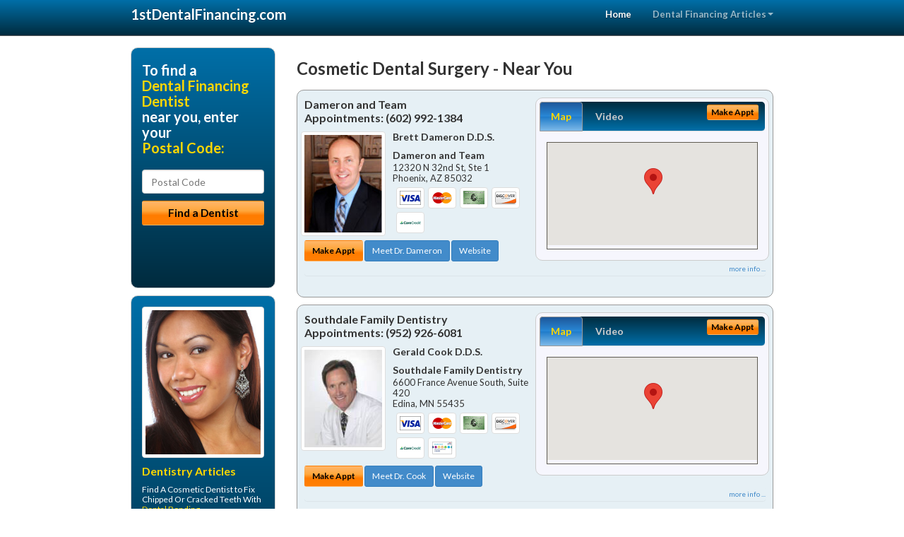

--- FILE ---
content_type: text/html; charset=utf-8
request_url: https://www.1stdentalfinancing.com/cosmetic-dental-surgery
body_size: 16327
content:


<!DOCTYPE html>

<html xmlns="http://www.w3.org/1999/xhtml">
<head id="Head1"><meta http-equiv="Content-Type" content="text/html; charset=iso-8859-1" /><meta name="viewport" content="width=device-width, initial-scale=1.0" /><meta http-equiv="X-UA-Compatible" content="IE=edge" /><title>Cosmetic Dental Surgery</title>
<link rel="canonical" href="http://www.1stdentalfinancing.com/virtualpage" /><meta name="robots" content="index, follow, noodp, archive, noydir" />






    <script type="text/javascript" src="//ajax.googleapis.com/ajax/libs/jquery/1.11.1/jquery.min.js"></script>
    <script type="text/javascript" src="/Content/Flowplayer/flowplayer.min.js"></script>
    <script type='text/javascript' >
        //<![CDATA[
        var _gaq = _gaq || [];        _gaq.push(['_setAccount', 'UA-2271452-19']);        _gaq.push(['_trackPageview']);        (function()        {            var ga = document.createElement('script');            ga.type = 'text/javascript'; ga.async = true;            ga.src = ('https:' == document.location.protocol ? 'https://ssl' : 'http://www') + '.google-analytics.com/ga.js';            var s = document.getElementsByTagName('script')[0]; s.parentNode.insertBefore(ga, s);         })();
        //]]>
    </script>
<meta name="google-site-verification" content="gqzZVUDIvSi-gblXPQTEoLkoBjVE0emqc_9aRHhe-4o" />

        <script src="/content/scripts/jquery.expander.min.js"></script>

<link rel="stylesheet" href="//maxcdn.bootstrapcdn.com/bootstrap/3.2.0/css/bootstrap.min.css" /><link rel="stylesheet" href="/content/styles/national/bootstrap-overrides.css" /><link rel="stylesheet" href="/content/styles/national/bootstrap-theme.css" /><link rel="stylesheet" href="/content/styles/national/master.css" /><link href="//fonts.googleapis.com/css?family=Lato:300,400,700,900,300italic,400italic,700italic,900italic" rel="stylesheet" type="text/css" />
    <!--[if lt IE 9]>
      <script src="//html5shim.googlecode.com/svn/trunk/html5.js"></script>
    <![endif]-->

<script async src="//pagead2.googlesyndication.com/pagead/js/adsbygoogle.js"></script>
<script>
    (adsbygoogle = window.adsbygoogle || []).push({
        google_ad_client: "ca-pub-4280788974163449",
        enable_page_level_ads: true
    });
</script>

<meta name="description" content="Cosmetic dental surgery: Find a local area dentist to help you with dental patient financing. Learn about the different dental plans that can be combined with dental insurance or PPO plans to reduce your cost." /><meta name="keywords" content="cosmetic dental surgery, dental financing, dental loans" /></head>
<body>
    
    

<div class="navbar navbar-inverse navbar-fixed-top" role="navigation">
        <div class="container">
            <div class="navbar-header">
                <button type="button" class="navbar-toggle pull-right" data-toggle="collapse" data-target=".navbar-ex1-collapse">
                    <span class="sr-only">Toggle navigation</span>
                    <span class="icon-bar"></span>
                    <span class="icon-bar"></span>
                    <span class="icon-bar"></span>
                </button>
                <a href="/" class="navbar-brand"><strong>1stDentalFinancing.com</strong></a>
            </div>

            <div class="collapse navbar-collapse navbar-ex1-collapse" role="navigation">
                <ul class="nav navbar-nav navbar-right">
                    <li class="active"><a href="/">Home</a></li>
                    <li class="dropdown">
                        <a href="/article-index" class="dropdown-toggle" data-toggle="dropdown">Dental Financing Articles<b class="caret"></b></a>
                        <ul class="dropdown-menu">
        
            <li><a href="/article-index#finance1" >Dental Loans</a></li>
        
            <li><a href="/article-index#finance2" >Dental Credit</a></li>
        
            <li><a href="/article-index#finance3" >Dental Plans</a></li>
        
            <li><a href="/article-index#finance4" >Dental Credit Cards</a></li>
        
                        </ul>
                    </li> 
                </ul>
            </div>
        </div>
    </div>
    
        <div class="container directory-wrapper">
            <div class="row">
                <!-- Features Row -->
                <div class="features_op1_row">
                    <!-- Feature -->
            
<div class="col-sm-9 col-sm-push-3 col-md-9 col-md-push-3">

    <h1 class="city-headline">Cosmetic Dental Surgery - Near You</h1>
    
        
                  
                  

<div class="box-container-card"> 
<div class="row">                   
<div class="col-sm-6 card-left">

  <h2><span itemprop="name">Dameron and Team</span><br />
  <span itemprop="telephone">Appointments: <span data-escapptphone="%28%36%30%32%29%20%39%39%32%2d%31%33%38%34" class="_apptphone_">(602) 992-1384</span></span></h2>
<div class="row"> 
<div class="col-xs-4 col-sm-5 card-photo">
    <span itemprop="photo">
    <img alt="Practice Photo" class="img-thumbnail" src="/media/user/11117/30483/drdameron.jpg?t=7F8F2EA9" />
    
</span>
</div> 

<div class="col-xs-8 col-sm-7 card-info">   
<h3><span itemprop="name">Brett Dameron D.D.S.</span></h3>
<h4><span itemprop="name">Dameron and Team</span></h4>
<div itemprop="address" itemscope itemtype="http://schema.org/PostalAddress">
 <p><span itemprop="streetAddress">12320 N 32nd St, Ste 1 </span></p>
                      <p><span itemprop="addressLocality">Phoenix</span>, 
                          <span itemprop="addressRegion">AZ</span> 
                          <span itemprop="postalCode">85032</span></p>                    
</div>
<div itemprop="geo" itemscope itemtype="http://schema.org/GeoCoordinates">
      <meta itemprop="latitude" content="33.5989017" />
      <meta itemprop="longitude" content="-112.0136834" />
</div>
<div class="card-cc-logos">

    <img alt="accepted credit card" class="img-thumbnail pull-left" src="/media/common/288/Visa_60x40.gif" title="my title" /><img alt="accepted credit card" class="img-thumbnail pull-left" src="/media/common/287/MasterCard_60x40.gif" title="my title" /><img alt="accepted credit card" class="img-thumbnail pull-left" src="/media/common/284/AmEx_60x40.gif" title="my title" /><img alt="accepted credit card" class="img-thumbnail pull-left" src="/media/common/286/Discover_60x40.gif" title="my title" /><img alt="accepted credit card" class="img-thumbnail pull-left" src="/media/common/290/CareCredit_60x40.gif" title="my title" />

</div>  
</div>
</div>  <!-- end row --> 


<div class="row card-buttons"> 
<div class="btn-group btn-group-justified">
<div class="col-xs-12">
<a data-toggle="modal" href="#apptModal1513" class="btn btn-sm orange">Make Appt</a>
<a class="btn btn-sm btn-primary" href="/dentist/dameron-and-team/d1513">Meet Dr. Dameron</a> 
 
<a class="btn btn-sm btn-primary" href="http://www.phoenixcosmeticdentalcare.com" target="_blank">Website</a>
    
</div>
</div>                     
</div>   <!-- end card row buttons --> 

</div>  <!--end card left -->

<div class="col-sm-6 card-right hidden-xs">
<div class="nav-tabs-container">

   <ul class="nav nav-tabs">
      <li class="active"><a data-toggle="tab" href="#tab-map-1513">Map</a></li>

    
      <li><a data-toggle="tab" href="#tab-video-1513">Video</a></li>
        
   </ul>

   <div class="tab-content">
   <div id="tab-map-1513" class="tab-pane active">
       <div class="tab-map-container">
           <iframe src='/GoogleMap/Simple/1513/300px/145px' scrolling='no' frameborder='0' style='border:0px;width:300px;height:145px'></iframe>
 </div>
   </div>

    
   <div id="tab-video-1513" class="tab-pane"> 
        <div id="8ee690b127444e4db152a32aa6959e26" data-key="$1164086411686830" style="background-image:url(/video/image/11117/1410/Title%201_1_to_3.jpg?t=C1C7D7A3D491497F9CD75AD3D9DF3585)"></div>
<script>
  flowplayer(document.getElementById("8ee690b127444e4db152a32aa6959e26"), {
    autoplay: false,
    adaptiveRatio: false,
    ratio: 9 / 16,
    splash: true,
    clip: {
      sources: [
        {
          type: "video/mp4",
          src: "http://idaportals.blob.core.windows.net/customervideos/11117/1-5-11117-33e33e418c9d4806ad5b0cd821697509.mp4"
        }
      ]
    }
  });
</script>

   </div>
        
   </div>
    </div>


<a data-toggle="modal" href="#apptModal1513" class="btn btn-xs orange card-tab-button">Make Appt</a>
</div>  <!-- end card right -->
</div>  <!-- end row -->

<div class="row card-bottom">
<div class="col-xs-12 card-bottom">
<div class="panel-group" id="accordion-1513">
  <div class="panel panel-default">
    <div class="panel-heading"> 
        <a class="accordion-toggle" data-toggle="collapse" data-parent="#accordion-1513" href="#collapse-1513">
          more info ...
        </a>
    </div>
    <div id="collapse-1513" class="panel-collapse collapse">
      <div class="panel-body">
<div class="more-info-link">
<h2><a href="/dentist/dameron-and-team/d1513">Phoenix Dental Financing</a> 
</h2>
</div>
<div itemprop="description">
<!-- insert three long-form benefits from the location profile, selected randomly -->

        <p>One of the first things people notice is your smile. All it takes is a single appointment or two with Phoenix area dentist Brett Dameron, D.D.S., and you, too, can have the winning, healthy-looking smile you've always wanted. The beautiful cosmetic results you'll get from Dameron and Team can be immediate and dramatic!</p><p>Dameron and Team is a trusted Phoenix area dental implants practice providing natural-looking, comfortable tooth replacement. We make it our mission to use a gentle touch during the process.</p><p>We hold ourselves to the highest standards to replace missing teeth and provide you with natural-looking results. Our goal is to restore your confidence and your bright, healthy smile.</p><p>If you're looking for dentures that look great and last, look no further than Dameron and Team located in the Phoenix, AZ area. Brett Dameron, D.D.S. will assess your needs and fit you with durable, comfortable, natural-looking dentures - at a price you can afford.</p><p>Let highly regarded Phoenix area teeth whitening dentist Dr. Dameron help you reclaim your smile with the best professional tooth whitening methods for you. At Dameron and Team, our aim is to provide you with natural looking teeth so you can be proud of your smile.</p><p>It doesn't matter if your teeth are lightly stained from drinking coffee or tea, or if your tooth enamel is discolored. We'll provide you with a whiter, brighter smile.</p><p>At Dameron and Team, we specialize in second opinions. Phoenix area dentist Brett Dameron, D.D.S. encourages you to ask as many questions as you'd like about any aspect of a procedure that has been recommended to you by another dentist. Second opinions may even expand the number of options that may be available to you. Dr. Dameron serves the city of Phoenix and the surrounding area in Arizona.</p>

    </div>
<!-- insert all the product logos defined at the location level -->
<div class="city-product-logos">
    <img alt="dental products" class="img-thumbnail" src="/media/common/421/cerec_footer_logo.gif" title="my title" /><img alt="dental products" class="img-thumbnail" src="/media/common/423/invisalign_footer_logo.gif" title="my title" />

    </div>
</div>
</div>
      </div>
    </div>
  </div>
  </div>

 <!-- Appointment Form Modal -->
<div class="modal fade" id="apptModal1513" tabindex="-1" role="dialog" aria-labelledby="myModalLabel" aria-hidden="true">
    <div class="modal-dialog">
      <div class="modal-content">
        <div class="modal-header">
          <button type="button" class="close" data-dismiss="modal" aria-hidden="true">&times;</button>
          <h4 class="modal-title">Request an Appointment With Dameron and Team</h4>
        </div>
        <div class="modal-body">
           <iframe style="border: 0px;" src="/appointment-form?id=1513" width="100%" height = "100%" ></iframe>
        </div>
        <div class="modal-footer">
          <button type="button" class="btn btn-primary" data-dismiss="modal">Close</button>
        </div>
      </div><!-- /.modal-content -->
    </div><!-- /.modal-dialog -->
  </div>

</div> <!-- end col -->

                  
              
                  
                  

<div class="box-container-card"> 
<div class="row">                   
<div class="col-sm-6 card-left">

  <h2><span itemprop="name">Southdale Family Dentistry</span><br />
  <span itemprop="telephone">Appointments: <span data-escapptphone="%28%39%35%32%29%20%39%32%36%2d%36%30%38%31" class="_apptphone_">(952) 926-6081</span></span></h2>
<div class="row"> 
<div class="col-xs-4 col-sm-5 card-photo">
    <span itemprop="photo">
    <img alt="Practice Photo" class="img-thumbnail" src="/media/user/10999/44888/drphotox120.jpg?t=E286F7BC" />
    
</span>
</div> 

<div class="col-xs-8 col-sm-7 card-info">   
<h3><span itemprop="name">Gerald Cook D.D.S.</span></h3>
<h4><span itemprop="name">Southdale Family Dentistry</span></h4>
<div itemprop="address" itemscope itemtype="http://schema.org/PostalAddress">
 <p><span itemprop="streetAddress">6600 France Avenue South, Suite 420 </span></p>
                      <p><span itemprop="addressLocality">Edina</span>, 
                          <span itemprop="addressRegion">MN</span> 
                          <span itemprop="postalCode">55435</span></p>                    
</div>
<div itemprop="geo" itemscope itemtype="http://schema.org/GeoCoordinates">
      <meta itemprop="latitude" content="44.882757" />
      <meta itemprop="longitude" content="-93.329099" />
</div>
<div class="card-cc-logos">

    <img alt="accepted credit card" class="img-thumbnail pull-left" src="/media/common/288/Visa_60x40.gif" title="my title" /><img alt="accepted credit card" class="img-thumbnail pull-left" src="/media/common/287/MasterCard_60x40.gif" title="my title" /><img alt="accepted credit card" class="img-thumbnail pull-left" src="/media/common/284/AmEx_60x40.gif" title="my title" /><img alt="accepted credit card" class="img-thumbnail pull-left" src="/media/common/286/Discover_60x40.gif" title="my title" /><img alt="accepted credit card" class="img-thumbnail pull-left" src="/media/common/290/CareCredit_60x40.gif" title="my title" /><img alt="accepted credit card" class="img-thumbnail pull-left" src="/media/user/10999/13878/CitiHealthCard.jpg?t=BA60379F" title="my title" />

</div>  
</div>
</div>  <!-- end row --> 


<div class="row card-buttons"> 
<div class="btn-group btn-group-justified">
<div class="col-xs-12">
<a data-toggle="modal" href="#apptModal1388" class="btn btn-sm orange">Make Appt</a>
<a class="btn btn-sm btn-primary" href="/dentist/southdale-family-dentistry/d1388">Meet Dr. Cook</a> 
 
<a class="btn btn-sm btn-primary" href="http://www.edinasedationdentist.com" target="_blank">Website</a>
    
</div>
</div>                     
</div>   <!-- end card row buttons --> 

</div>  <!--end card left -->

<div class="col-sm-6 card-right hidden-xs">
<div class="nav-tabs-container">

   <ul class="nav nav-tabs">
      <li class="active"><a data-toggle="tab" href="#tab-map-1388">Map</a></li>

    
      <li><a data-toggle="tab" href="#tab-video-1388">Video</a></li>
        
   </ul>

   <div class="tab-content">
   <div id="tab-map-1388" class="tab-pane active">
       <div class="tab-map-container">
           <iframe src='/GoogleMap/Simple/1388/300px/145px' scrolling='no' frameborder='0' style='border:0px;width:300px;height:145px'></iframe>
 </div>
   </div>

    
   <div id="tab-video-1388" class="tab-pane"> 
        <div itemprop="video" itemscope itemtype="http://schema.org/VideoObject" style="height:168px;width:300px;">
	<meta itemprop="name" content="Southdale.swf" /><meta itemprop="description" content="Southdale Family Dentistry - Gerald Cook DDS" /><meta itemprop="duration" content="PT2M10S" /><meta itemprop="keywords" content="southdale family dentistry, dental financing, dental loans, 55435, edina, mn, dental financing dentistry, dental financing dentist, hennepin county, dentist, edina, mn" /><meta itemprop="embedUrl" content="http://youtu.be/bUWp0NOuDbM" /><meta itemprop="thumbnailUrl" content="http://i.ytimg.com/vi/bUWp0NOuDbM/hqdefault.jpg" /><iframe src="//www.youtube.com/embed/bUWp0NOuDbM?rel=0&modestbranding=0&autohide=1&wmode=transparent&showinfo=0&autoplay=0&loop=0" width="300"height="168" frameborder="0"></iframe>
</div>
   </div>
        
   </div>
    </div>


<a data-toggle="modal" href="#apptModal1388" class="btn btn-xs orange card-tab-button">Make Appt</a>
</div>  <!-- end card right -->
</div>  <!-- end row -->

<div class="row card-bottom">
<div class="col-xs-12 card-bottom">
<div class="panel-group" id="accordion-1388">
  <div class="panel panel-default">
    <div class="panel-heading"> 
        <a class="accordion-toggle" data-toggle="collapse" data-parent="#accordion-1388" href="#collapse-1388">
          more info ...
        </a>
    </div>
    <div id="collapse-1388" class="panel-collapse collapse">
      <div class="panel-body">
<div class="more-info-link">
<h2><a href="/dentist/southdale-family-dentistry/d1388">Edina Dental Financing</a> 
</h2>
</div>
<div itemprop="description">
<!-- insert three long-form benefits from the location profile, selected randomly -->

        <p>Dr. Cook provides secure implant dentures in the Edina area. Implant retained dentures won't slip, and are a long-lasting solution to missing teeth.</p><p>You'll talk, eat and smile with more confidence. Your self esteem will return with your new natural-looking teeth.</p><p>Edina area Invisalign® dentist Gerald Cook, D.D.S. is happy to provide your new clear braces. At Southdale Family Dentistry, we want you to have the straight teeth and beautiful smile you desire.</p><p>We're happy to assess your needs create your individual treatment plan for braces. You may be able to have your new Invisalign® aligners sooner than you think!</p><p>If you're looking for a more pleasing, silver-free smile, you'll want Edina area dentist Dr. Gerald Cook to replace your amalgam fillings with natural-looking composite fillings. Tooth-colored fillings are thought to be safer and more attractive than older silver amalgam fillings. Dr. Cook will precisely match your new tooth-colored composite fillings with the natural color of your teeth, providing you with virtually invisible fillings.</p><p>New and safe sedation dentistry with Edina area sedation dentist Dr. Gerald Cook means you can have years of dental treatments done quickly while you're lightly sedated, with little or no discomfort. If you've been putting up with discomfort, hiding your smile, or delaying scheduling dental work because you're too busy, your life is about to change. Make a sedation dentistry consultation appointment today with Dr. Cook.</p>

    </div>
<!-- insert all the product logos defined at the location level -->
<div class="city-product-logos">
    <img alt="dental products" class="img-thumbnail" src="/media/common/423/invisalign_footer_logo.gif" title="my title" /><img alt="dental products" class="img-thumbnail" src="/media/common/422/diagnodent_footer_logo.gif" title="my title" /><img alt="dental products" class="img-thumbnail" src="/media/common/425/vizilite_footer_logo.gif" title="my title" /><img alt="dental products" class="img-thumbnail" src="/media/common/22326/NTI-tss-plus-footer.jpg" title="my title" />

    </div>
</div>
</div>
      </div>
    </div>
  </div>
  </div>

 <!-- Appointment Form Modal -->
<div class="modal fade" id="apptModal1388" tabindex="-1" role="dialog" aria-labelledby="myModalLabel" aria-hidden="true">
    <div class="modal-dialog">
      <div class="modal-content">
        <div class="modal-header">
          <button type="button" class="close" data-dismiss="modal" aria-hidden="true">&times;</button>
          <h4 class="modal-title">Request an Appointment With Southdale Family Dentistry</h4>
        </div>
        <div class="modal-body">
           <iframe style="border: 0px;" src="/appointment-form?id=1388" width="100%" height = "100%" ></iframe>
        </div>
        <div class="modal-footer">
          <button type="button" class="btn btn-primary" data-dismiss="modal">Close</button>
        </div>
      </div><!-- /.modal-content -->
    </div><!-- /.modal-dialog -->
  </div>

</div> <!-- end col -->

                  
              
                  
                  

<div class="box-container-card"> 
<div class="row">                   
<div class="col-sm-6 card-left">

  <h2><span itemprop="name">Del Dental Group</span><br />
  <span itemprop="telephone">Appointments: <span data-escapptphone="%28%38%35%35%29%20%35%33%37%2d%39%34%36%31" class="_apptphone_">(310) 822-8118</span></span></h2>
<div class="row"> 
<div class="col-xs-4 col-sm-5 card-photo">
    <span itemprop="photo">
    <img alt="Practice Photo" class="img-thumbnail" src="/media/user/11749/44896/DSC_0296.jpg?t=962113C8" />
    
</span>
</div> 

<div class="col-xs-8 col-sm-7 card-info">   
<h3><span itemprop="name">Shahrzad Fattahi Zarrinnam D.D.S.</span></h3>
<h4><span itemprop="name">Del Dental Group</span></h4>
<div itemprop="address" itemscope itemtype="http://schema.org/PostalAddress">
 <p><span itemprop="streetAddress">8035 W Manchester Suite B </span></p>
                      <p><span itemprop="addressLocality">Playa Del Rey</span>, 
                          <span itemprop="addressRegion">CA</span> 
                          <span itemprop="postalCode">90293</span></p>                    
</div>
<div itemprop="geo" itemscope itemtype="http://schema.org/GeoCoordinates">
      <meta itemprop="latitude" content="33.959279" />
      <meta itemprop="longitude" content="-118.436911" />
</div>
<div class="card-cc-logos">

    <img alt="accepted credit card" class="img-thumbnail pull-left" src="/media/common/288/Visa_60x40.gif" title="my title" /><img alt="accepted credit card" class="img-thumbnail pull-left" src="/media/common/287/MasterCard_60x40.gif" title="my title" /><img alt="accepted credit card" class="img-thumbnail pull-left" src="/media/common/284/AmEx_60x40.gif" title="my title" /><img alt="accepted credit card" class="img-thumbnail pull-left" src="/media/common/286/Discover_60x40.gif" title="my title" /><img alt="accepted credit card" class="img-thumbnail pull-left" src="/media/common/290/CareCredit_60x40.gif" title="my title" /><img alt="accepted credit card" class="img-thumbnail pull-left" src="/media/common/285/CapitalOne_60x40.gif" title="my title" /><img alt="accepted credit card" class="img-thumbnail pull-left" src="/media/common/289/WellsFargo_60x40.gif" title="my title" />

</div>  
</div>
</div>  <!-- end row --> 


<div class="row card-buttons"> 
<div class="btn-group btn-group-justified">
<div class="col-xs-12">
<a data-toggle="modal" href="#apptModal2197" class="btn btn-sm orange">Make Appt</a>
<a class="btn btn-sm btn-primary" href="/dentist/del-dental-group/d2197">Meet Dr. Fattahi Zarrinnam</a> 
 
<a class="btn btn-sm btn-primary" href="http://www.playadelreydentalcare.com" target="_blank">Website</a>
    
</div>
</div>                     
</div>   <!-- end card row buttons --> 

</div>  <!--end card left -->

<div class="col-sm-6 card-right hidden-xs">
<div class="nav-tabs-container">

   <ul class="nav nav-tabs">
      <li class="active"><a data-toggle="tab" href="#tab-map-2197">Map</a></li>

    
      <li><a data-toggle="tab" href="#tab-video-2197">Video</a></li>
        
   </ul>

   <div class="tab-content">
   <div id="tab-map-2197" class="tab-pane active">
       <div class="tab-map-container">
           <iframe src='/GoogleMap/Simple/2197/300px/145px' scrolling='no' frameborder='0' style='border:0px;width:300px;height:145px'></iframe>
 </div>
   </div>

    
   <div id="tab-video-2197" class="tab-pane"> 
        <div id="f1dd769a3a62405ca30a09c3038ccc8a" data-key="$1164086411686830" style="background-image:url(https://gen4videos.s3.amazonaws.com/Basic-Lumivid-2-4.jpg)"></div>
<script>
  flowplayer(document.getElementById("f1dd769a3a62405ca30a09c3038ccc8a"), {
    autoplay: false,
    adaptiveRatio: false,
    ratio: 9 / 16,
    splash: true,
    clip: {
      sources: [
        {
          type: "video/mp4",
          src: "http://gen4videos.s3.amazonaws.com/Basic-Lumivid-2.mp4"
        }
      ]
      ,
      subtitles: [
        {
          "default": false, // note the quotes around "default"!
          kind: "subtitles", srclang: "en", label: "English",
          src: "https://gen4videos.s3.amazonaws.com/Basic-Lumivid-2.vtt"
        }
      ]
    }
  });
</script>

   </div>
        
   </div>
    </div>


<a data-toggle="modal" href="#apptModal2197" class="btn btn-xs orange card-tab-button">Make Appt</a>
</div>  <!-- end card right -->
</div>  <!-- end row -->

<div class="row card-bottom">
<div class="col-xs-12 card-bottom">
<div class="panel-group" id="accordion-2197">
  <div class="panel panel-default">
    <div class="panel-heading"> 
        <a class="accordion-toggle" data-toggle="collapse" data-parent="#accordion-2197" href="#collapse-2197">
          more info ...
        </a>
    </div>
    <div id="collapse-2197" class="panel-collapse collapse">
      <div class="panel-body">
<div class="more-info-link">
<h2><a href="/dentist/del-dental-group/d2197">Playa Del Rey Dental Financing</a> 
</h2>
</div>
<div itemprop="description">
<!-- insert three long-form benefits from the location profile, selected randomly -->

        <p>Del Dental Group is a trusted Playa Del Rey area dental implants practice providing natural-looking, comfortable tooth replacement. We make it our mission to use a gentle touch during the process.</p><p>We hold ourselves to the highest standards to replace missing teeth and provide you with natural-looking results. Our goal is to restore your confidence and your bright, healthy smile.</p><p>Del Dental Group practices the highest infection control standards to protect our patients and ourselves. In the Playa Del Rey, CA area, Dr. Shahrzad Fattahi Zarrinnam and her staff strictly observe all Occupational Safety and Health Administration (OSHA) guidelines. All instruments are cleaned, disinfected and routinely sterilized as recommended by the American Dental Association and the Centers for Disease Control. Whenever possible, disposable, single-use items are used to ensure your safety.</p><p>If you're interested in natural-looking bridges and dentures, look no further than Shahrzad Fattahi Zarrinnam, D.D.S. who practices in the Playa Del Rey, California area. Using modern materials and techniques, Dr. Fattahi Zarrinnam can achieve the natural look you seek. You will be very pleased with the comfortable, long-lasting results.</p><p>Shahrzad Fattahi Zarrinnam, D.D.S. is proud to be a trusted Playa Del Rey area Zoom!® teeth whitening dentist. Our patients love the short amount of time the tooth whitening treatment takes as much as they love the results.</p><p>You'll be able to relax in our comfortable surroundings. In just about an hour, you'll have a sparkling white smile!</p><p>Would you like your smile to be a bit brighter than it is right now? We can make it happen at Del Dental Group, with professional tooth whitening for brighter natural looking teeth. Dr. Shahrzad Fattahi Zarrinnam's Playa Del Rey, CA area office can effectively lighten your stained or discolored tooth enamel. Whiter teeth not only look great, they improve your self-confidence.</p>

    </div>
<!-- insert all the product logos defined at the location level -->
<div class="city-product-logos">
    <img alt="dental products" class="img-thumbnail" src="/media/common/427/zoom_footer_logo.gif" title="my title" /><img alt="dental products" class="img-thumbnail" src="/media/common/423/invisalign_footer_logo.gif" title="my title" /><img alt="dental products" class="img-thumbnail" src="/media/common/425/vizilite_footer_logo.gif" title="my title" />

    </div>
</div>
</div>
      </div>
    </div>
  </div>
  </div>

 <!-- Appointment Form Modal -->
<div class="modal fade" id="apptModal2197" tabindex="-1" role="dialog" aria-labelledby="myModalLabel" aria-hidden="true">
    <div class="modal-dialog">
      <div class="modal-content">
        <div class="modal-header">
          <button type="button" class="close" data-dismiss="modal" aria-hidden="true">&times;</button>
          <h4 class="modal-title">Request an Appointment With Del Dental Group</h4>
        </div>
        <div class="modal-body">
           <iframe style="border: 0px;" src="/appointment-form?id=2197" width="100%" height = "100%" ></iframe>
        </div>
        <div class="modal-footer">
          <button type="button" class="btn btn-primary" data-dismiss="modal">Close</button>
        </div>
      </div><!-- /.modal-content -->
    </div><!-- /.modal-dialog -->
  </div>

</div> <!-- end col -->

                  
              
<div class="well well-sm">
    <div class="virtual-listings">  
    <h2>More Dental Financing Dentists in the Playa Del Rey, CA Area Near You</h2>
    <div class="row">
        
                <div class="col-md-6">
                    <p>GODWIN FAMILY DENTISTRY<br />
                        301 KEISLER DR STE B<br />
                        CARY, NC, 27518<br />
                        (919) 854-4344</p>
                </div>
            
                <div class="col-md-6">
                    <p>BILAL SAIB<br />
                        400 MARKET ST STE 220<br />
                        CHAPEL HILL, NC, 27516<br />
                        (919) 933-3388</p>
                </div>
            
    </div>

<h2><a href="//internetdentalalliance.com" target="_blank">Doctor - Activate Your Free 1stDentalFinancing Directory Listing</a></h2>

<div class="row">
        
                <div class="col-md-6">
                    <p>BOYD & STEINER DMD PC <br />
                        40 S RIVER RD UNIT 43<br />
                        BEDFORD, NH, 3110<br />
                        (603) 622-7262</p>
                </div>
            
                <div class="col-md-6">
                    <p>JERRY M  DUREN  D.D.S.<br />
                        25 W MYRTLE ST<br />
                        BELMONT, NC, 28012<br />
                        (704) 825-8652</p>
                </div>
            
    </div>
    </div>

<!-- LTL-Redis:ezN9LXs0fS17Y29zbWV0aWMtZGVudGFsLXN1cmdlcnl9fHszfS17NH0te05hdGlvbmFsRGlyZWN0b3J5VmlydHVhbFBhZ2V9LXtWaXJ0dWFsUGFnZX0tey9jb3NtZXRpYy1kZW50YWwtc3VyZ2VyeX0= -->


    <div class="virtual-articles">
        
                <div class="article-item expandable">
                    <h2>Choosing Dental Financing: Three Reasons Why It Is a Wise Choice</h2>
                    <img id="ArticleImage" class="img-thumbnail" src="/media/common/212/200x150px_0041.jpg" alt="" />

                    <p>Most of us think that taking care of our teeth is about having a great smile and avoiding the discomfort of a toothache. Although these are valid and important reasons for maintaining a good oral health program, there are three other equally strong reasons to consider.</p>
<p>First of all, dental health is part of your overall health. Second, choosing dental health is a wise  investment of your time and <a href="1stdentalfinancing.com">dental financing</a> resources. Third, your emotional well-being is influenced by how you think and feel about yourself. Your smile is a big part of your image of yourself. Let's examine each of these areas more thoroughly.</p>
<h2>Your Physical Health</h2>
<p>How easy it is to forget that our teeth, gums, and mouth are essential parts of our physical body. Periodontal disease, bone and gum loss, and infections all affect the overall picture of our physical health. The ability to chew our food well helps digestion and reduces stress on the gastrointestinal system.</p>
<p>Like any physical system, each part of the body plays a role in the overall health of the system; taking care of your teeth and gums is a part of an intentional plan for physical health. In collaboration with your dental team, you can create a plan for your dental health that will contribute to your overall health plan.</p>
<h2>A Wise Investment</h2>
<p>There are two important resources that you use and allocate in your everyday life: your time and your money. When it comes to your dental care, they are closely related. The time you take everyday to invest in your dental health is also an investment in your financial health. When treatment is necessary, the <a href="https://www.1stdentalfinancing.com/a/368/dental-financng">dental financing</a> is also an investment in your financial future.</p>
<p>Proper treatment today prevents more costly complications and uncomfortable problems tomorrow. For those who seek to maintain their dental health for life, it is a wise investment to get the most value from the knowledge and skills your dentist and the new dentistry offers you.</p>
<h2>Emotional Well-Being</h2>
<p>How you feel and think about yourself is an important part of your emotional well-being and a pleasant smile plays a big role in this. In addition, when you
take an active role in caring for yourself, it also contributes to your overall sense of competence in managing your life and maintaining a positive lifestyle. The habit of dental self-care and regular <a href="https://www.1stdentalhygiene.com">dental hygiene</a> examinations reinforces taking positive steps for yourself in other areas of your life.</p>
<p>The new dentistry also can provide you with innovative and effective ways to create and maintain a pleasant smile that you feel good about. When it comes to feeling good about yourself and your smile, the new dentistry offers many exciting and effective options.</p>
<p>By Brian DesRoches, PhD</p>

                    <div class="author-box">
                        <!-- if the article has no author, display the following author box -->
                        <!-- there is really no need to use variable content here since only one. Just inline the html. -->
                        <img src="/content/images/Jim-4.jpg" style="width:40px;" alt="Jim Du Molin" />
                        <p><a href="https://plus.google.com/111631360758184447347/about?rel=author" onclick="javascript:_gaq.push(['_trackEvent','outbound-article','http://plus.google.com']);">+Jim Du Molin</a> is a leading Internet search expert helping individuals and families connect with the right dentist in their area. Visit his <a href="/author">author page</a>.</p>
                    </div>
                </div>
            
                <div class="article-item expandable">
                    <h2>Dental Patient Financing</h2>
                    <img id="ArticleImage" class="img-thumbnail" src="/media/common/1087/200x150px_0122.jpg" alt="" />

                    <p>Your dentist's biggest concern is your dental health. Teeth are a priceless possession. Maintaining them should never have to take a back seat to details like dental costs or insurance coverage.</p>
<p>Your dentist's patient financing policy is probably pretty basic: somehow, they'll find a way that lets them perform the work you need now, rather than put it off for money reasons. Simply put, they're there to help.</p>
<p>As a patient, you should receive a proposed treatment plan that's right for you. You should also receive a complete description of what's needed and a <a href="https://www.1stdentalfinancing.com/a/77/dental-fees">dental fees</a> estimate - so you know what, when, and how much - right from the start.</p>
<p>If you're covered by <a href="https://www.1stdentalinsurance.com">dental insurance</a>, your dentist's staff will work to obtain the maximum benefit your plan allows. They may even elect to spread your treatment over two "insurance years" to expand your coverage. Every plan and patient, of course, is different.</p>
<p>If you're not covered by insurance your dentist can still find a way to get you the dental work you need done. Credit cards, a dental loan, and monthly payments are all <a href="1stdentalfinancing.com">dental financing</a> options you can explore in tailoring a program that fits your dental needs.</p>
<p>Your dentist realizes that dental costs will always play a part in the decisions you make together. But cost alone should never prevent you from seeking the dentistry you need early on, before the problem gets worse - and more expensive.</p>

                    <div class="author-box">
                        <!-- if the article has no author, display the following author box -->
                        <!-- there is really no need to use variable content here since only one. Just inline the html. -->
                        <img src="/content/images/Jim-4.jpg" style="width:40px;" alt="Jim Du Molin" />
                        <p><a href="https://plus.google.com/111631360758184447347/about?rel=author" onclick="javascript:_gaq.push(['_trackEvent','outbound-article','http://plus.google.com']);">+Jim Du Molin</a> is a leading Internet search expert helping individuals and families connect with the right dentist in their area. Visit his <a href="/author">author page</a>.</p>
                    </div>
                </div>
            
    </div>
</div>




</div>

    


            
    

<div class="col-sm-3 col-sm-pull-9 hidden-xs">
       <div class="box-container-form">
       <h3>To find a<br /><span class="gold">Dental Financing Dentist</span><br />near you, enter your<br /><span class="gold">Postal Code:</span></h3>
                        <form role="form" method="get" action="/search">
                        <input class="form-control" type="text" placeholder="Postal Code" name="q">
                        <input type="submit" value="Find a Dentist" class="btn btn-sm btn-block orange">
                        </form>
 <div class="bbbgplus-side">
<!-- Removed G+ Logo - VM 2017-06-21
<a href="https://plus.google.com/+1stdentalfinancing" rel="publisher" class="pull-right hidden-sm" target="_blank">
    <img src="https://ssl.gstatic.com/images/icons/gplus-32.png" alt="" style="border:none;padding:0;margin:0;" />
</a> 
-->
<iframe src="//seal-goldengate.bbb.org/logo/rbhzbus/iframe/internet-dental-alliance-58460.html" width="100" height="38" frameborder="0" marginwidth="0" marginheight="0" scrolling="no"></iframe>
</div> 
</div>

<div class="box-container-articles">
<img id="Image1" class="img-thumbnail" src="/media/common/9669/200x250-034.jpg" alt="" />                              
<h3>Dentistry Articles</h3>
<div class="articles-sidebar">
        
            <p>Find A Cosmetic Dentist to Fix Chipped Or Cracked Teeth With <a href="https://www.1stcosmeticdentist.com/a/267/tooth-bonding">Dental Bonding</a></p>
        
            <p>A Beautiful Smile and Your <a href="https://www.1stcosmeticdentist.com/a/74/cosmetic-dentist">Cosmetic Dentist</a></p>
        
            <p>A <a href="https://www.1stsleepapnea.com/a/553/sleep-mask">Sleep Mask</a> Can Fix Your Sleep Apnea Symptoms</p>
        
            <p><a href="https://www.1sttmjdentist.com/a/428/malocclusion">Malocclusion</a> of the Mouth</p>
        
            <p>Raisin Eyebrows:  Is Dried Fruit Good for Your <a href="https://www.1stdentalhygiene.com/a/84/dental-health">Dental Health</a>?</p>
        
            <p>Healthy Eating For Good Oral Health Can <a href="https://www.1stdentist.com/a/438/oral-health">Stop Tooth Decay</a></p>
        
</div>
 </div>

<br />

<!-- Start -->
<script async src="//pagead2.googlesyndication.com/pagead/js/adsbygoogle.js"></script>
<!-- VirtualPage-LeftBar -->
<ins class="adsbygoogle"
     style="display:inline-block;width:205px;height:300px"
     data-ad-client="ca-pub-4280788974163449"
     data-ad-slot="4950332411"></ins>
<script>
(adsbygoogle = window.adsbygoogle || []).push({});
</script>
<!-- End --> 



  <div class="modal fade" id="top15Modal" tabindex="-1" role="dialog" aria-labelledby="myModalLabel" aria-hidden="true">
    <div class="modal-dialog">
      <div class="modal-content">
        <div class="modal-header">
          <button type="button" class="close" data-dismiss="modal" aria-hidden="true">&times;</button>
          <h4 class="modal-title">Top 15 Things To Know Before You Select a Dentist</h4>
        </div>
        <div class="modal-body">
           <iframe style="border: 0px;" src="/top15" width="100%" height = "100%" ></iframe>
        </div>
        <div class="modal-footer">
          <button type="button" class="btn btn-primary" data-dismiss="modal">Close</button>
        </div>
      </div><!-- /.modal-content -->
    </div><!-- /.modal-dialog -->
  </div><!-- /.modal -->


 </div>

                </div>
            </div>
        </div>
    
    

<footer id="footer">
        <div class="container">            
            <div class="row credits">
                <div class="col-md-12">                    
                    <div class="row copyright">
                        <div class="col-md-12">
                        <h4>To find a Dental Financing Dentist near you, enter your postal code below.</h4>
                        <div class="footer-form">
                        <form role="form" method="get" action="/search">
                        <input class="form-control" type="text" placeholder="Enter Your Postal Code Here" name="q">
                        <input type="submit" value="Click Here To Find a Dentist" class="btn btn-md btn-block orange">
                        </form>
                        </div>
                        
<p>&copy; 2026, Internet Dental Alliance, Inc. All Rights Reserved.<br /><a href="/about">About Us</a> - <a href="/article-index">About Dental Financing Dentistry</a> - <a href="/terms" rel="nofollow">Terms of Service Agreement</a> - <a href="/privacy" rel="nofollow">Privacy Policy</a> - <a href="/privacy#AccessibilityStatement" rel="nofollow">Accessibility Statement</a> - <a href="https://www.internetdentalalliance.com" target="_blank">Doctor Registration</a></p>
         </div>
                    </div>
                </div>            
            </div>
        </div>
    </footer>

    <script>
        $(document).ready(function () {
            $('div.expandable').expander({
                slicePoint: 300
            });
        });
</script>  

 
    
<script type="text/javascript">
$("._apptphone_").replaceWith(function () {{ return unescape($(this).attr("data-escapptphone")); }});
</script>

<!-- Scripts -->       
<script type="text/javascript" src="//maxcdn.bootstrapcdn.com/bootstrap/3.2.0/js/bootstrap.min.js"></script>
</body>
</html>

--- FILE ---
content_type: text/html; charset=utf-8
request_url: https://www.google.com/recaptcha/api2/aframe
body_size: 266
content:
<!DOCTYPE HTML><html><head><meta http-equiv="content-type" content="text/html; charset=UTF-8"></head><body><script nonce="tEz1tyJdUcYZgzS29ydboQ">/** Anti-fraud and anti-abuse applications only. See google.com/recaptcha */ try{var clients={'sodar':'https://pagead2.googlesyndication.com/pagead/sodar?'};window.addEventListener("message",function(a){try{if(a.source===window.parent){var b=JSON.parse(a.data);var c=clients[b['id']];if(c){var d=document.createElement('img');d.src=c+b['params']+'&rc='+(localStorage.getItem("rc::a")?sessionStorage.getItem("rc::b"):"");window.document.body.appendChild(d);sessionStorage.setItem("rc::e",parseInt(sessionStorage.getItem("rc::e")||0)+1);localStorage.setItem("rc::h",'1768604243387');}}}catch(b){}});window.parent.postMessage("_grecaptcha_ready", "*");}catch(b){}</script></body></html>